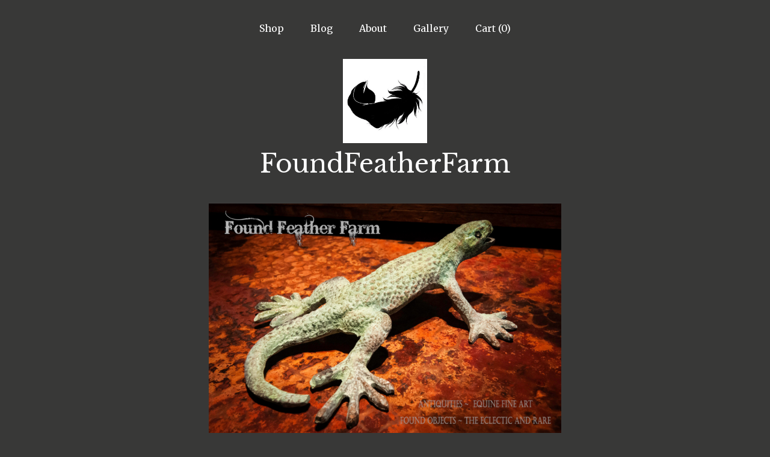

--- FILE ---
content_type: text/html; charset=UTF-8
request_url: https://www.foundfeatherfarmshop.com/listing/1170131411/handmade-bronze-chameleon-with-verdigris
body_size: 13003
content:
<!DOCTYPE html>
<html prefix="og: http://ogp.me/ns#" lang="en">
    <head>
        <meta name="viewport" content="width=device-width, initial-scale=1, user-scalable=yes"/><meta property="content-type" content="text/html; charset=UTF-8" />
    <meta property="X-UA-Compatible" content="IE=edge" /><link rel="icon" href="https://i.etsystatic.com/10946977/r/isla/6bc379/15933915/isla_75x75.15933915_p6x5sye1.jpg" type="image/x-icon" /><meta name="description" content="A delightful handmade bronze chameleon with a rich verdigris patina. This is a wonderful bronze piece made by old world artisans.The chameleon has tiny stone inlaid eyes. Can be used indoors or outdoors.Size: Length 6.5 x Width 5 x Height 2Weight: 1 pound  5 ounces" />

<meta property="og:url" content="https://www.foundfeatherfarmshop.com//listing/1170131411/handmade-bronze-chameleon-with-verdigris" />
<meta property="og:type" content="product" />
<meta property="og:title" content="Handmade Bronze Chameleon with Verdigris Patina" />
<meta property="og:description" content="A delightful handmade bronze chameleon with a rich verdigris patina. This is a wonderful bronze piece made by old world artisans.The chameleon has tiny stone inlaid eyes. Can be used indoors or outdoors.Size: Length 6.5 x Width 5 x Height 2Weight: 1 pound  5 ounces" />
<meta property="og:image" content="https://i.etsystatic.com/10946977/r/il/5d7f79/3634710818/il_fullxfull.3634710818_3x7q.jpg" />
<meta property="og:site_name" content="FoundFeatherFarm" />

<meta name="twitter:card" content="summary_large_image" />
<meta name="twitter:title" content="Handmade Bronze Chameleon with Verdigris Patina" />
<meta name="twitter:description" content="A delightful handmade bronze chameleon with a rich verdigris patina. This is a wonderful bronze piece made by old world artisans.The chameleon has tiny stone inlaid eyes. Can be used indoors or outdoors.Size: Length 6.5 x Width 5 x Height 2Weight: 1 pound  5 ounces" />
<meta name="twitter:image" content="https://i.etsystatic.com/10946977/r/il/5d7f79/3634710818/il_fullxfull.3634710818_3x7q.jpg" /><link rel="alternate" type="application/rss+xml" title="Recent blog posts from my shop." href="/blog/rss/" /><link rel="canonical" href="https://www.foundfeatherfarmshop.com/listing/1170131411/handmade-bronze-chameleon-with-verdigris" /><script nonce="a6mipj2v49nnLp6sQpg1Kexs">
    !function(e){var r=e.__etsy_logging={};r.errorQueue=[],e.onerror=function(e,o,t,n,s){r.errorQueue.push([e,o,t,n,s])},r.firedEvents=[];r.perf={e:[],t:!1,MARK_MEASURE_PREFIX:"_etsy_mark_measure_",prefixMarkMeasure:function(e){return"_etsy_mark_measure_"+e}},e.PerformanceObserver&&(r.perf.o=new PerformanceObserver((function(e){r.perf.e=r.perf.e.concat(e.getEntries())})),r.perf.o.observe({entryTypes:["element","navigation","longtask","paint","mark","measure","resource","layout-shift"]}));var o=[];r.eventpipe={q:o,logEvent:function(e){o.push(e)},logEventImmediately:function(e){o.push(e)}};var t=!(Object.assign&&Object.values&&Object.fromEntries&&e.Promise&&Promise.prototype.finally&&e.NodeList&&NodeList.prototype.forEach),n=!!e.CefSharp||!!e.__pw_resume,s=!e.PerformanceObserver||!PerformanceObserver.supportedEntryTypes||0===PerformanceObserver.supportedEntryTypes.length,a=!e.navigator||!e.navigator.sendBeacon,p=t||n,u=[];t&&u.push("fp"),s&&u.push("fo"),a&&u.push("fb"),n&&u.push("fg"),r.bots={isBot:p,botCheck:u}}(window);
</script>
        <title>Handmade Bronze Chameleon with Verdigris Patina</title>
    <link rel="stylesheet" href="https://www.etsy.com/ac/sasquatch/css/custom-shops/themes/mosaic/main.2ee84c9600b38b.css" type="text/css" />
        <style id="font-style-override">
    @import url(https://fonts.googleapis.com/css?family=Libre+Baskerville:400,700|Merriweather:400,700);

    body, .btn, button {
        font-family: 'Merriweather';
    }

    h1, .h1, h2, .h2, h3, .h3, h4,
    .h4, h5, .h5, h6, .h6 {
        font-family: 'Libre Baskerville';
        font-weight: 700;
    }

    strong, .strong {
        font-weight: 700;
    }

    .primary-font {
        font-family: 'Libre Baskerville';
    }

    .secondary-font {
        font-family: 'Merriweather';
    }

</style>
        <style id="theme-style-overrides"> .compact-header .nav-toggle .patty, .compact-header .nav-toggle:before, .compact-header .nav-toggle:after {  background: #ffffff; } .compact-header .nav-wrapper, .compact-header nav {  background: #383837; } body, .header .site-search .search {  background: #383837; } .header .site-search .search::after {  border-bottom-color: #383837; } body, a, .cart-trigger, .search-trigger, .reviews .anchor-destination {  color: #ffffff; } footer .heading:before {  background: #ffffff; } .listing-tabs .tab-selected {  border-bottom: 1px solid #383837; } strong, .shop-sections-nav-selected, .tab-triggers .tab-selected, .nav-item-selected, .nav-selected a, .eu-dispute-content a, .reviews.anchor a {  color: #bbbbbb; } .btn {  background: #bbbbbb;  border-color: #bbbbbb;  color: #000000; } .btn:hover {  background: #bbbbbb; } .listing-purchase-box .listing-title:after {  background: #ffffff; } .dot-indicators .slick-active button {  background: #bbbbbb;  border-color: #bbbbbb; } .dot-indicators button {  background: #ffffff; } .page-link.selected {  color: #bbbbbb;  font-weight: bold; } .listing-description a, .tab-content a, .shipping-locale a, .cart .cart-shipping-total a:hover {  color: #bbbbbb; } .post-divider {  background: #bbbbbb; } .post-date > * {  background: #383837; } .post-tags .post-tag {  background: #bbbbbb;  color: #000000; } .pattern-blog.post-page .related-links a, .btn-link {  background: #383837;  color: #ffffff; } .tab-content .eu-dispute-trigger-link {  color: #bbbbbb; } .announcement {  background: #bbbbbb;  color: #000000; } .module-event-item {  border-color: #bbbbbb; }</style>
        
    </head>
    <body class="cart-dropdown has-dark-background" data-nnc="3:1769224635:KURFkasJVNl3x9YhzospmzGRFlXd:fc33ea17191dad65ac2228ebf79810e57bf4baa7d4513c453c20c9b2db2a4322" itemscope itemtype="http://schema.org/LocalBusiness">
        
        <div class="content-wrapper">

    <header>
    <div class="full-header header centered-brand-nav-on-top">
        <div class="primary-nav">
            <ul class="nav">
                
<li>
    <a href="/shop" >
        Shop
    </a>
</li>
                
<li>
    <a href="/blog" >
        Blog
    </a>
</li>
                
<li>
    <a href="/about" >
        About
    </a>
</li>
                
                
<li>
    <a href="/gallery" >
        Gallery
    </a>
</li>

                
                <li class="nav-cart">                
                    <a href="#" data-module="cart-trigger" class="cart-trigger">
                        Cart (<span data-ui="cart-count">0</span>)
                    </a>
                </li>
                
            </ul>
        </div>

        <div class="branding primary-font">
                    <a href="/">
                        <div class="region region-global" data-region="global">
    <div class="module pages-module module-shop-icon module-0 " data-module="shop-icon">
        <div class="module-inner" data-ui="module-inner">
            <img class="shop-icon" alt="" src="//i.etsystatic.com/10946977/r/isla/6bc379/15933915/isla_75x75.15933915_p6x5sye1.jpg" srcset="//i.etsystatic.com/10946977/r/isla/6bc379/15933915/isla_fullxfull.15933915_p6x5sye1.jpg 547w,//i.etsystatic.com/10946977/r/isla/6bc379/15933915/isla_500x500.15933915_p6x5sye1.jpg 500w,//i.etsystatic.com/10946977/r/isla/6bc379/15933915/isla_360x360.15933915_p6x5sye1.jpg 360w,//i.etsystatic.com/10946977/r/isla/6bc379/15933915/isla_280x280.15933915_p6x5sye1.jpg 280w,//i.etsystatic.com/10946977/r/isla/6bc379/15933915/isla_180x180.15933915_p6x5sye1.jpg 180w,//i.etsystatic.com/10946977/r/isla/6bc379/15933915/isla_140x140.15933915_p6x5sye1.jpg 140w,//i.etsystatic.com/10946977/r/isla/6bc379/15933915/isla_75x75.15933915_p6x5sye1.jpg 75w" />
        </div>
    </div>
</div>
                        <div class="region region-global" data-region="global">
    <div class="module pages-module module-shop-name module-0 " data-module="shop-name">
        <div class="module-inner" data-ui="module-inner">
            <span class="module-shop-name-text shop-name" data-ui="text" itemprop="name">
    FoundFeatherFarm
</span>
        </div>
    </div>
</div>
                    </a>


        </div>
    </div>

    <div data-module="hamburger-nav" class="compact-header title-and-icon
    
    
            
            has-icon
        
    ">
    <div class="nav-wrapper">
        <div class="col-group">
            <div class="col-xs-12">
                <button aria-label="toggle navigation" class="nav-toggle" data-ui="toggle">
                    <div class="patty"></div>
                </button>

                <div class="cart-trigger-wrapper">
                    <button data-module="cart-trigger" class="ss-etsy ss-cart cart-trigger" aria-label="Cart">
                        <span class="cart-count" data-ui="cart-count">0</span>
                    </button>
                </div>

                <div class="branding primary-font">
                    
                     <h2 class="h2 logo"> 
                                <a href="/">
            <div class="logo-image-and-title-container">
                <div class="logo-image-container">
                        <div class="region region-global" data-region="global">
    <div class="module pages-module module-shop-icon module-0 " data-module="shop-icon">
        <div class="module-inner" data-ui="module-inner">
            <img class="shop-icon" alt="" src="//i.etsystatic.com/10946977/r/isla/6bc379/15933915/isla_75x75.15933915_p6x5sye1.jpg" srcset="//i.etsystatic.com/10946977/r/isla/6bc379/15933915/isla_fullxfull.15933915_p6x5sye1.jpg 547w,//i.etsystatic.com/10946977/r/isla/6bc379/15933915/isla_500x500.15933915_p6x5sye1.jpg 500w,//i.etsystatic.com/10946977/r/isla/6bc379/15933915/isla_360x360.15933915_p6x5sye1.jpg 360w,//i.etsystatic.com/10946977/r/isla/6bc379/15933915/isla_280x280.15933915_p6x5sye1.jpg 280w,//i.etsystatic.com/10946977/r/isla/6bc379/15933915/isla_180x180.15933915_p6x5sye1.jpg 180w,//i.etsystatic.com/10946977/r/isla/6bc379/15933915/isla_140x140.15933915_p6x5sye1.jpg 140w,//i.etsystatic.com/10946977/r/isla/6bc379/15933915/isla_75x75.15933915_p6x5sye1.jpg 75w" />
        </div>
    </div>
</div>
                </div>
                    <div class="region region-global" data-region="global">
    <div class="module pages-module module-shop-name module-0 " data-module="shop-name">
        <div class="module-inner" data-ui="module-inner">
            <span class="module-shop-name-text shop-name" data-ui="text" itemprop="name">
    FoundFeatherFarm
</span>
        </div>
    </div>
</div>
            </div>
        </a>


                     </h2> 
                    
                </div>
            </div>
        </div>
        <nav>
            <ul>

                
<li>
    <a href="/shop" >
        Shop
    </a>
</li>
                
<li>
    <a href="/blog" >
        Blog
    </a>
</li>
                
<li>
    <a href="/about" >
        About
    </a>
</li>
                
                
<li>
    <a href="/gallery" >
        Gallery
    </a>
</li>

                
                        <li>
                            <a href="#" role="button" data-module="convo-trigger" class="" >
                                Contact us
                            </a>
                        </li>
            </ul>
        </nav>
    </div>

    <div class="blocker" data-ui="toggle"></div>
</div>
</header>
    <div class="col-group">
        <div class="col-xs-12 col-md-6 col-centered">
                <div data-ui="gallery" data-module="listing-carousel" class="listing-carousel dot-indicators">
        <div data-ui="slides" class="listing-carousel-slides">
                <div data-ui="slide" class="listing-image">
                    <img data-ui="image" class="zoom-image  clickable " src="https://i.etsystatic.com/10946977/r/il/5d7f79/3634710818/il_fullxfull.3634710818_3x7q.jpg" width="3000" height="1992" />
                </div>
                <div data-ui="slide" class="listing-image">
                    <img data-ui="image" class="zoom-image  clickable " src="https://i.etsystatic.com/10946977/r/il/642999/3634710744/il_fullxfull.3634710744_a2pk.jpg" width="2771" height="1840" />
                </div>
                <div data-ui="slide" class="listing-image">
                    <img data-ui="image" class="zoom-image  clickable " src="https://i.etsystatic.com/10946977/r/il/c0d6b2/3682321865/il_fullxfull.3682321865_joeh.jpg" width="3000" height="2000" />
                </div>
                <div data-ui="slide" class="listing-image">
                    <img data-ui="image" class="zoom-image  clickable " src="https://i.etsystatic.com/10946977/r/il/687391/3682321485/il_fullxfull.3682321485_4xdd.jpg" width="3000" height="1993" />
                </div>
                <div data-ui="slide" class="listing-image">
                    <img data-ui="image" class="zoom-image  clickable " src="https://i.etsystatic.com/10946977/r/il/5379e0/3682321483/il_fullxfull.3682321483_e8bc.jpg" width="2897" height="1931" />
                </div>
                <div data-ui="slide" class="listing-image">
                    <img data-ui="image" class="zoom-image  clickable " src="https://i.etsystatic.com/10946977/r/il/5719ca/3634709936/il_fullxfull.3634709936_5c00.jpg" width="3000" height="1992" />
                </div>
                <div data-ui="slide" class="listing-image">
                    <img data-ui="image" class="zoom-image  clickable " src="https://i.etsystatic.com/10946977/r/il/d2791a/3682322325/il_fullxfull.3682322325_k211.jpg" width="3000" height="2000" />
                </div>
        </div>

        <div class="carousel-controls">
            <a href="#" aria-label="show previous listing image" data-ui="prev-arrow" class="ss-icon ss-navigateleft prev-arrow"></a>
            <span data-ui="carousel-dots" class="dots"></span>
            <a href="#" aria-label="show next listing image" data-ui="next-arrow" class="ss-icon ss-navigateright next-arrow"></a>
        </div>
    </div>
        </div>
        <div class="col-xs-12 col-md-8 col-centered">
            <div class="listing-purchase-box mb-xs-6" data-module="listing-purchase-box">
    <h1 class="listing-title">
    Handmade Bronze Chameleon with Verdigris Patina
</h1><p class="listing-price">
    <span>
                <span data-ui="base-price">$84.00</span>

    </span>
</p>

    <img height="1" width="1" id="fb-view-content" data-title="Handmade Bronze Chameleon with Verdigris Patina" style="display:none" src="https://www.facebook.com/tr?id=&amp;ev=ViewContent&amp;cd[currency]=USD&amp;cd[value]=84.00&amp;cd[content_name]=Handmade Bronze Chameleon with Verdigris Patina"/>
                <div class="shipping-locale" data-module="shipping-trigger">
        <div class="shipping-locale-details " data-ui="shipping-locale-details">
            <span>Shipping to </span>
            <a href="#" data-ui="shipping-country">United States</a>:
            <span data-ui="free-shipping" >Free</span>
            <span data-ui="shipping-cost"class="hidden">$0.00</span>
        </div>

    </div>
        <form data-ui="form">
    <div data-ui="variation-selects">
        
<input name="quantity" type="hidden" value="1" />

<input name="offeringId" type="hidden" value="8937072952" />
    </div>


    <div class="error-message hidden" data-ui="error-message" data-cart-error-msg="There was a cart error." data-multiple-errors-msg="Please select from the available options" data-generic-error="There was an error changing your options. Please try again in a few minutes." data-zero-inventory-error-msg="Sorry, this item has sold."></div>


    <input type="hidden" name="quantity" value="1" />

    <div class="actions">
        <button type="submit" class="btn btn-primary"
                              data-ui="submit-button">
            <span data-ui="loading-indicator" class="spinner spinner-submit">
                <span>Loading</span>
            </span>

            <span>
                Add to cart
            </span>
        </button>
    </div>

    <input name="listingId" type="hidden" value="1170131411" />
</form>

    </div>
                <div data-module="share" class="listing-share">
        <ul>
                <li>
                    <a href="#" aria-label="social media share for  facebook" data-url="//www.facebook.com/sharer.php?&u=https%3A%2F%2Fwww.foundfeatherfarmshop.com%2F%2Flisting%2F1170131411%2Fhandmade-bronze-chameleon-with-verdigris&t=Handmade+Bronze+Chameleon+with+Verdigris+Patina" data-ui="share-link" data-popup-height="400" data-popup-width="600">
                        <span class="ss-icon ss-facebook" ></span>
                    </a>
                </li>
                <li>
                    <a href="#" aria-label="social media share for  twitter" data-url="//twitter.com/intent/tweet?status=Handmade+Bronze+Chameleon+with+Verdigris+Patina+https%3A%2F%2Fwww.foundfeatherfarmshop.com%2F%2Flisting%2F1170131411%2Fhandmade-bronze-chameleon-with-verdigris" data-ui="share-link" data-popup-height="400" data-popup-width="600">
                        <span class="ss-icon ss-twitter" ></span>
                    </a>
                </li>
                <li>
                    <a href="#" aria-label="social media share for  pinterest" data-url="//www.pinterest.com/pin/create/button/?url=https%3A%2F%2Fwww.foundfeatherfarmshop.com%2F%2Flisting%2F1170131411%2Fhandmade-bronze-chameleon-with-verdigris&media=https%3A%2F%2Fi.etsystatic.com%2F10946977%2Fr%2Fil%2F5d7f79%2F3634710818%2Fil_fullxfull.3634710818_3x7q.jpg&description=Handmade+Bronze+Chameleon+with+Verdigris+Patina" data-ui="share-link" data-popup-height="600" data-popup-width="800">
                        <span class="ss-icon ss-pinterest" ></span>
                    </a>
                </li>
                <li>
                    <a href="#" data-module="convo-trigger" data-convo-trigger-location="purchase-box" class="" >
    Ask a question
</a>
                </li>
        </ul>
    </div>
                <div data-module="tabs" class="listing-tabs">
        <div class="col-wrapper">
            <div class="col-sm-12 col-md-4">
                <ul class="tab-triggers">
                    <li>
                        <a href="#" data-ui="tab-trigger" class="tab-selected">
                            Details
                            <span class="ss-icon ss-navigateright"></span>
                        </a>
                    </li>
                    <li>
                        <a href="#" data-ui="tab-trigger">
                            Shipping &amp; Policies
                            <span class="ss-icon ss-navigateright"></span>
                        </a>
                    </li>
                </ul>
            </div>
            <div class="col-sm-12 col-md-8">
                <div class="tab-contents">
                    <div data-ui="tab-content" class="tab-content">
                            <div data-module="listing-description">
        <p>
            A delightful handmade bronze chameleon with a rich verdigris patina. This is a wonderful bronze piece made by old world artisans.<br>The chameleon has tiny stone inlaid eyes. Can be used indoors or outdoors.<br><br>Size: Length 6.5&quot; x Width 5&quot; x Height 2&quot;<br>Weight: 1 pound  5 ounces
        </p>
    </div>
                    </div>

                    <div data-ui="tab-content" class="tab-content tab-content-hidden">
                        <div class="listing-policy-section">
                            <div class="policies">
                                


        
    <div class="structured-policy-page structured-policy-returns">
        <div class="structured-policy-section">
    <h3>Returns & Exchanges</h3>





    <h4>I don't accept returns, exchanges, or cancellations</h4>
    <p>But please contact me if you have any problems with your order.</p>



</div>

    </div>


    <h2>Privacy</h2>
    <p>Why I Need Your Information and How I Use It<br />
<br />
I rely on a number of legal bases to collect, use, and share your information, including:<br />
<br />
    as needed to provide my services, such as when I use your information to fulfill your order, to settle disputes, or to provide customer support;<br />
    when you have provided your affirmative consent, which you may revoke at any time, such as by signing up for my mailing list;<br />
    if necessary to comply with a legal obligation or court order or in connection with a legal claim, such as retaining information about your purchases if required by tax law; and<br />
    as necessary for the purpose of my legitimate interests, if those legitimate interests are not overridden by your rights or interests, such as 1) providing and improving my services. I use your information to provide the services you requested and in my legitimate interest to improve my services; and 2) Compliance with the Etsy Seller Policy and Terms of Use. I use your information as necessary to comply with my obligations under the Etsy Seller Policy and Terms of Use.</p>
                            </div>
                                                    </div>
                    </div>
                </div>
            </div>
        </div>
    </div>
                    </div>
    </div>

</div>

<footer data-module="footer" class="without-email-form">
        
    <div class="content-wrapper">
        <div class="col-group">
            <div class="col-xs-12 col-md-4">
                <div class="footer-section">
                    <h3 class="heading">
                        Navigate
                    </h3>
                    <nav>
                        <ul>
                            
<li>
    <a href="/shop" >
        Shop
    </a>
</li>
                            
<li>
    <a href="/blog" >
        Blog
    </a>
</li>
                            
<li>
    <a href="/about" >
        About
    </a>
</li>
                            
                            
<li>
    <a href="/gallery" >
        Gallery
    </a>
</li>
                            
<li>
    <a href="/policy" >
        Shipping and Policies
    </a>
</li>
                            
                            
                                    <li>
                                        <button data-module="convo-trigger" class=" btn-link" >
                                            Contact us
                                        </button>
                                    </li>
                        </ul>
                    </nav>
                </div>
            </div>

            <div class="col-xs-12 col-md-4">
                <div class="footer-section">
                        &nbsp;
                </div>
            </div>

            <div class="col-xs-12 col-md-4">
                <div class="footer-section footer-fine-print">
                        <h3 class="heading">
                            Fine Print
                        </h3>
                        <ul>
                            <li>
                                All rights reserved
                            </li>
                            <li class="break-long">
                                &copy; 2026 FoundFeatherFarm
                            </li>
                            <li class="footer-powered">
                                <a href="https://www.etsy.com/pattern?ref=foundfeatherfarm-pwrdby" target="_blank" data-no-preview-hijack>
    Powered by Etsy
</a>
                            </li>
                        </ul>
                    </div>
                </div>
            </div>
        </div>
    </div>
</footer>

    <div data-module="cart" class="cart" role="dialog">
        <div class="store-cart-container" data-ui="cart-box" tabindex="0">
            <div class="store-cart-box">
                <div class="cart-header">
                        <span class="item-count">0 items in your cart</span>
                    <button class="close-cart" data-ui="close-cart" aria-label="Close">Close</button>
                    <button class="close-cart-x-button" data-ui="close-cart" aria-label="Close"> <span class="close-cart-x-icon"></span> </button>
                </div>

                <div class="cart-content clearfix" data-ui="cart-content">
                        <div class="cart-empty">
                            <h3>Keep shopping! :)</h3>
                        </div>
                </div>

            </div>
        </div>
    </div>
 <div class="impressum-form-container">
    <div class="impressum impressum-form" data-ui="impressum">
        <div class="inner-container">
            <div class="impressum-header">
                <h3>Legal imprint</h3>
                <div class="impressum-content" data-ui="impressum-content"></div>
            </div>
             <div class="impressum-close-btn form-button-container">
                <button class="btn" data-ui="impressum-close-btn">
                    <span class="btn-text">Close</span>
                </button>
            </div>
        </div>
    </div>
</div>
    <div data-ui="zoom" data-module="zoom" class="zoom-listing-carousel dot-indicators">
        <div data-ui="zoom-flag" class="zoom-flag"></div>
        <div class="zoom-share">
            <div data-module="share">
                <span class="share-text"> Share </span>
                    <a class="ss-icon" aria-label="social media share for  facebook" data-url="//www.facebook.com/sharer.php?&u=https%3A%2F%2Fwww.foundfeatherfarmshop.com%2F%2Flisting%2F1170131411%2Fhandmade-bronze-chameleon-with-verdigris&t=Handmade+Bronze+Chameleon+with+Verdigris+Patina" target="_blank" data-ui="share-link" data-popup-height="400" data-popup-width="600">
                        <span class="ss-icon ss-facebook"></span>
                    </a>
                    <a class="ss-icon" aria-label="social media share for  twitter" data-url="//twitter.com/intent/tweet?status=Handmade+Bronze+Chameleon+with+Verdigris+Patina+https%3A%2F%2Fwww.foundfeatherfarmshop.com%2F%2Flisting%2F1170131411%2Fhandmade-bronze-chameleon-with-verdigris" target="_blank" data-ui="share-link" data-popup-height="400" data-popup-width="600">
                        <span class="ss-icon ss-twitter"></span>
                    </a>
                    <a class="ss-icon" aria-label="social media share for  pinterest" data-url="//www.pinterest.com/pin/create/button/?url=https%3A%2F%2Fwww.foundfeatherfarmshop.com%2F%2Flisting%2F1170131411%2Fhandmade-bronze-chameleon-with-verdigris&media=https%3A%2F%2Fi.etsystatic.com%2F10946977%2Fr%2Fil%2F5d7f79%2F3634710818%2Fil_fullxfull.3634710818_3x7q.jpg&description=Handmade+Bronze+Chameleon+with+Verdigris+Patina" target="_blank" data-ui="share-link" data-popup-height="600" data-popup-width="800">
                        <span class="ss-icon ss-pinterest"></span>
                    </a>
            </div>
        </div>
        <div data-ui="slides" class="listing-carousel-slides"></div>

        <div data-ui="prev-arrow" class="prev-arrow-radius click-radius">
            <button href="#" aria-label="show previous listing image" class="ss-icon ss-navigateleft prev arrow zoom-icon"></button>
        </div>
        <div data-ui="next-arrow" class="next-arrow-radius click-radius">
            <button href="#" aria-label="show next listing image" class="ss-icon ss-navigateright next arrow zoom-icon"></button>
        </div>
        <span data-ui="carousel-dots" class="dots"></span>
    </div>

<div class="shipping-form-container hidden" data-ui="shipping-modal">
    <div class="shipping-form-overlay" data-ui="shipping-form-overlay"></div>
    <div class="shipping-form">
        <div class="shipping-form-header">
            <span class="shipping-form-title">Get Shipping Cost</span>
            <button class="shipping-form-close" data-ui="close-shipping-form">Close</button>
        </div>
        <form data-ui="shipping-calculator-form">
    <div class="shipping-form-content">
        <div class="error hidden" data-ui="shipping-problem" >
            <p>There was a problem calculating your shipping. Please try again.</p>
        </div>
        <div class="custom-select shipping-calculator-custom-select" data-ui="custom-select">
            <div class="custom-select-label">Choose Country</div>
            <div class="caret"></div>
            <select aria-label=Choose Country name="country_id" data-ui="shipping-country">
                <option disabled selected>Choose Country</option>
                <option disabled>----------</option>
                    <option value="US"selected>United States</option>
            </select>
        </div>
        <div class="postal-code-container hidden" data-ui="shipping-postal-code-container">
            <label>Zip or Postal Code</label>
            <div class="error hidden" data-ui="postal-code-error" >
                <p>Please Enter a Valid Zip or Postal Code</p>
            </div>
            <input name="postal_code" class="postal-code-input" type="text" data-ui="shipping-postal-code" />
        </div>
            <input name="listing_id" type="hidden" value="1170131411" data-ui="listing-id"/>
    </div>
    <div class="shipping-form-footer">
        <div class="shipping-form-button-container">
            <button class="btn btn-primary" data-ui="submit-button">
                <span class="btn-text">Update</span>
            </button>
        </div>
    </div>
</form>
    </div>
</div>
        
        <script nonce="a6mipj2v49nnLp6sQpg1Kexs">
    window.Etsy = window.Etsy || {};
    window.Etsy.Context = {"page_guid":"10174c0f2268.ca39dbaa4d99c28132df.00","clientlogger":{"is_enabled":true,"endpoint":"\/clientlog","logs_per_page":6,"id":"EupKF_gclBdA6wgZi0QqGetBeH61","digest":"1c85d3bf0cd369827dc97affbabf72a6dc566a26","enabled_features":["info","warn","error","basic","uncaught"]}};
</script>

<script nonce="a6mipj2v49nnLp6sQpg1Kexs">
    __webpack_public_path__ = "https://www.etsy.com/ac/evergreenVendor/js/en-US/"
</script>
    <script src="https://www.etsy.com/ac/evergreenVendor/js/en-US/vendor_bundle.1e397356b19ae5cf6c49.js" nonce="a6mipj2v49nnLp6sQpg1Kexs" defer></script>
    <script src="https://www.etsy.com/paula/v3/polyfill.min.js?etsy-v=v5&flags=gated&features=AbortController%2CDOMTokenList.prototype.@@iterator%2CDOMTokenList.prototype.forEach%2CIntersectionObserver%2CIntersectionObserverEntry%2CNodeList.prototype.@@iterator%2CNodeList.prototype.forEach%2CObject.preventExtensions%2CString.prototype.anchor%2CString.raw%2Cdefault%2Ces2015%2Ces2016%2Ces2017%2Ces2018%2Ces2019%2Ces2020%2Ces2021%2Ces2022%2Cfetch%2CgetComputedStyle%2CmatchMedia%2Cperformance.now" nonce="a6mipj2v49nnLp6sQpg1Kexs" defer></script>
    <script src="https://www.etsy.com/ac/evergreenVendor/js/en-US/custom-shops/themes/mosaic/main.5e61b1f457d4457d4061.js" nonce="a6mipj2v49nnLp6sQpg1Kexs" defer></script>
        <script type='text/javascript' nonce='a6mipj2v49nnLp6sQpg1Kexs'>
    window.__etsy_logging=window.__etsy_logging||{perf:{}};window.__etsy_logging.url="\/\/www.etsy.com\/bcn\/beacon";window.__etsy_logging.defaults={"ab":{"xplat.runtime_config_service.ramp":["on","x","b4354c"],"custom_shops.buyer.SSL_base_redirect":["on","x","6b51d2"],"custom_shops.domains.multiple_connected_support":["on","x","ffc63f"],"osx.swedish_language":["ineligible","e","d8527a"],"custom_shops.ssl_enabled":["on","x","74c2fc"],"custom_shops.language_translation_control":["on","x","211770"],"custom_shops.sellers.dashboard.pages":["on","x","12e2b2"],"iat.mt.de":["ineligible","e","6fe2bd"],"iat.mt.fr":["ineligible","e","781db2"],"made_for_cats.persotools.personalization_charging_cart":["off","x","74ea89"],"checkout.price_decreased_in_cart_message":["on","x","9e7469"],"checkout\/covid_shipping_restrictions":["ineligible","e","153e2d"],"checkout.memoize_purchase_state_verifier_error":["on","x","164c8f"],"checkout.use_memoized_purchase_state_data_to_verify_listing_restoration":["on","x","7aef85"],"checkout.split_shop_and_listing_cart_purchase_state_verification":["off","x","3cc63a"],"fulfillment_platform.country_to_country_multi_edd.web":["on","x","545db4"],"fulfillment_platform.country_to_country_multi_edd.boe":["ineligible","e","4b02c5"],"fulfillment_platform.usps_pm_faster_ga_experiment.web":["on","x","498eec"],"fulfillment_platform.usps_pm_faster_ga_experiment.mobile":["ineligible","e","20f21b"],"fulfillment_ml.ml_predicted_acceptance_scan.uk.operational":["on","x","74db8e"],"fulfillment_ml.ml_predicted_acceptance_scan.uk.experiment_web":["prod","x","9a5255"],"fulfillment_ml.ml_predicted_acceptance_scan.uk.experiment_mobile":["ineligible","e","865516"],"fulfillment_ml.ml_predicted_acceptance_scan.germany.operational":["off","x","4528ab"],"fulfillment_ml.ml_predicted_acceptance_scan.germany.experiment_web":["off","x","cac266"],"fulfillment_ml.ml_predicted_acceptance_scan.germany.experiment_mobile":["ineligible","e","9a29ab"],"fulfillment_platform.edd_cart_caching.web":["edd_and_arizona_cache","x","e313fc"],"fulfillment_platform.edd_cart_caching.mobile":["ineligible","e","ffb947"],"fulfillment_platform.consolidated_country_to_country_ml_times.experiment_web":["prod","x","2eac66"],"fulfillment_platform.consolidated_country_to_country_ml_times.experiment_mobile":["ineligible","e","81b585"],"android_image_filename_hack":["ineligible","e","9c9013"],"custom_shops.sellers.pattern_only_listings":["on","x","c9aef0"],"structured_data_attributes_order_dependent":["on","x","691833"],"disambiguate_usd_outside_usa":["ineligible","e","c8897d"],"builda_scss":["sasquatch","x","96bd82"],"web_components.mustache_filter_request":["on","x","fa4665"],"custom_shops.custom_pages.events":["on","x","6d3e42"],"custom_shops.custom_pages.gallery":["on","x","8fddb4"],"custom_shops.ad_track":["on","x","9a8e38"],"convos.guest_convos.guest_shardifier":["on","x","d9e244"],"custom_shops.sellers.search":["on","x","7a9a12"],"custom_shops.sellers.dashboard.module_featured":["on","x","9b0feb"],"custom_shops.sellers.secondary_font":["on","x","aa2c58"],"polyfills":["on","x","db574b"],"polyfill_experiment_4":["no_filtering","x","0e8409"]},"user_id":null,"page_guid":"10174c0f2268.ca39dbaa4d99c28132df.00","page_guid_source":"guid-source-generated","version":1,"request_uuid":"EupKF_gclBdA6wgZi0QqGetBeH61","cdn-provider":"","header_fingerprint":"ua","header_signature":"5ea1461e449bce1cee11af152f6b3da8","ip_org":"Amazon.com","ref":"","loc":"http:\/\/www.foundfeatherfarmshop.com\/listing\/1170131411\/handmade-bronze-chameleon-with-verdigris","locale_currency_code":"USD","pref_language":"en-US","region":"US","detected_currency_code":"USD","detected_language":"en-US","detected_region":"US","isWhiteListedMobileDevice":false,"isMobileRequestIgnoreCookie":false,"isMobileRequest":false,"isMobileDevice":false,"isMobileSupported":false,"isTabletSupported":false,"isTouch":false,"isEtsyApp":false,"isPreviewRequest":false,"isChromeInstantRequest":false,"isMozPrefetchRequest":false,"isTestAccount":false,"isSupportLogin":false,"isInternal":false,"isInWebView":false,"botCheck":["da","dc","ua"],"isBot":true,"isSyntheticTest":false,"event_source":"customshops","browser_id":"O11lAFTp_DzSnLsgIAfDKaz6FAFI","gdpr_tp":3,"gdpr_p":3,"transcend_strategy_consent_loaded_status":"FetchMiss","transcend_strategy_initial_fetch_time_ms":null,"transcend_strategy_consent_reconciled_time_ms":null,"legacy_p":3,"legacy_tp":3,"cmp_tp":false,"cmp_p":false,"device_identifier":{"source":"new_uaid_cookie","value":"O11lAFTp_DzSnLsgIAfDKaz6FAFI"},"page_time":237,"load_strategy":"page_navigation"};
    !function(e,t){var n=e.__etsy_logging,o=n.url,i=n.firedEvents,a=n.defaults,r=a.ab||{},s=n.bots.botCheck,c=n.bots.isBot;n.mergeObject=function(e){for(var t=1;t<arguments.length;t++){var n=arguments[t];for(var o in n)Object.prototype.hasOwnProperty.call(n,o)&&(e[o]=n[o])}return e};!a.ref&&(a.ref=t.referrer),!a.loc&&(a.loc=e.location.href),!a.webkit_page_visibility&&(a.webkit_page_visibility=t.webkitVisibilityState),!a.event_source&&(a.event_source="web"),a.event_logger="frontend",a.isIosApp&&!0===a.isIosApp?a.event_source="ios":a.isAndroidApp&&!0===a.isAndroidApp&&(a.event_source="android"),s.length>0&&(a.botCheck=a.botCheck||[],a.botCheck=a.botCheck.concat(s)),a.isBot=c,t.wasDiscarded&&(a.was_discarded=!0);var v=function(t){if(e.XMLHttpRequest){var n=new XMLHttpRequest;n.open("POST",o,!0),n.send(JSON.stringify(t))}};n.updateLoc=function(e){e!==a.loc&&(a.ref=a.loc,a.loc=e)},n.adminPublishEvent=function(n){"function"==typeof e.CustomEvent&&t.dispatchEvent(new CustomEvent("eventpipeEvent",{detail:n})),i.push(n)},n.preparePEPerfBeaconAbMismatchEventIfNecessary=function(){if(!0===n.shouldLogAbMismatch){var e=n.abVariantsForMismatchEvent;for(var t in r)if(Object.prototype.hasOwnProperty.call(r,t)){var o=r[t];if(void 0!==o){var i=o[0];if(void 0!==i){var a=e[t];void 0===a&&(a={});var s=a[i];void 0===s&&(s=[]),s.push({name:"default",selector:o[1],hash:o[2]}),a[i]=s,e[t]=a}}}n.abVariantsForMismatchEvent=e}},n.sendEvents=function(t,i){var s=a;if("perf"===i){var c={event_logger:i};n.asyncAb&&(n.preparePEPerfBeaconAbMismatchEventIfNecessary(),c.ab=n.mergeObject({},n.asyncAb,r)),s=n.mergeObject({},a,c)}var f={events:t,shared:s};e.navigator&&"function"==typeof e.navigator.sendBeacon?function(t){t.events.forEach((function(e){e.attempted_send_beacon=!0})),e.navigator.sendBeacon(o,JSON.stringify(t))||(t.events.forEach((function(e){e.send_beacon_failed=!0})),v(t))}(f):v(f),n.adminPublishEvent(f)}}(window,document);
</script>

<script type='text/javascript' nonce='a6mipj2v49nnLp6sQpg1Kexs'>window.__etsy_logging.eventpipe.primary_complement={"attributes":{"guid":"10174c0f27b5.dc5db66630fb6d7c8155.00","event_name":"default_primary_event_complementary","event_logger":"frontend","primary_complement":true}};!function(e){var t=e.__etsy_logging,i=t.eventpipe,n=i.primary_complement,o=t.defaults.page_guid,r=t.sendEvents,a=i.q,c=void 0,d=[],h=0,u="frontend",l="perf";function g(){var e,t,i=(h++).toString(16);return o.substr(0,o.length-2)+((t=2-(e=i).length)>0?new Array(t+1).join("0")+e:e)}function v(e){e.guid=g(),c&&(clearTimeout(c),c=void 0),d.push(e),c=setTimeout((function(){r(d,u),d=[]}),50)}!function(t){var i=document.documentElement;i&&(i.clientWidth&&(t.viewport_width=i.clientWidth),i.clientHeight&&(t.viewport_height=i.clientHeight));var n=e.screen;n&&(n.height&&(t.screen_height=n.height),n.width&&(t.screen_width=n.width)),e.devicePixelRatio&&(t.device_pixel_ratio=e.devicePixelRatio),e.orientation&&(t.orientation=e.orientation),e.matchMedia&&(t.dark_mode_enabled=e.matchMedia("(prefers-color-scheme: dark)").matches)}(n.attributes),v(n.attributes),i.logEvent=v,i.logEventImmediately=function(e){var t="perf"===e.event_name?l:u;e.guid=g(),r([e],t)},a.forEach((function(e){v(e)}))}(window);</script>
        <script nonce="a6mipj2v49nnLp6sQpg1Kexs">
    window.dataLayer = [
    {
        "tp_consent": "yes",
        "Language": "en-US",
        "Region": "US",
        "Currency": "USD",
        "UAID": "O11lAFTp_DzSnLsgIAfDKaz6FAFI",
        "DetectedRegion": "US",
        "uuid": 1769224635,
        "request_start_time": 1769224635
    }
];
</script>
<noscript>
    <iframe src="//www.googletagmanager.com/ns.html?id=GTM-TG543P"
        height="0" width="0" style="display:none;visibility:hidden"></iframe>
</noscript>
<script nonce='a6mipj2v49nnLp6sQpg1Kexs'>
(function(w,d,s,l,i){w[l]=w[l]||[];w[l].push({'gtm.start':
new Date().getTime(),event:'gtm.js'});var f=d.getElementsByTagName(s)[0],
j=d.createElement(s),dl=l!='dataLayer'?'&l='+l:'';j.async=true;j.src=
'//www.googletagmanager.com/gtm.js?id='+i+dl;var n=d.querySelector('[nonce]');
n&&j.setAttribute('nonce',n.nonce||n.getAttribute('nonce'));f.parentNode.insertBefore(j,f);
})(window,document,'script','dataLayer','GTM-TG543P');

</script>
        <script nonce="a6mipj2v49nnLp6sQpg1Kexs">
            window.PatternContext = {};
            window.PatternContext.ContactFormData = {"messages":{"contact_valid_name":"Please enter a valid name","contact_valid_email":"Please enter a valid Email","contact_msg_placeholder":"Click here to enter a message","contact_thanks_short":"Thanks for getting in touch!","contact_thanks_long":"We will get back to you as soon as we can. Meanwhile, you can check your email for receipt of the message.","contact_confirm":"Please confirm your email.","contact_signature":"Your friend,","contact_continue":"Continue Browsing","contact_loading":"Loading","contact_submit":"Submit","contact_email_label":"Email","contact_name_label":"Name","contact_terms":"By clicking submit, you agree to Etsy\u2019s <a href=\"http:\/\/www.etsy.com\/legal\/terms\" target=\"_blank\">Terms of Use<\/a> and <a href=\"http:\/\/www.etsy.com\/legal\/privacy\" target=\"_blank\">Privacy Policy<\/a>.","modal_close":"Close","general_contact_us":"Contact us"},"shop_display_name":"FoundFeatherFarm","listing":{"listing_id":1170131411,"shop_id":10946977,"user_id":64135687,"section_id":17400480,"title":"Handmade Bronze Chameleon with Verdigris Patina","description":"A delightful handmade bronze chameleon with a rich verdigris patina. This is a wonderful bronze piece made by old world artisans.<br>The chameleon has tiny stone inlaid eyes. Can be used indoors or outdoors.<br><br>Size: Length 6.5&quot; x Width 5&quot; x Height 2&quot;<br>Weight: 1 pound  5 ounces","quantity":1,"state":"active","url":{"full":"\/\/www.foundfeatherfarmshop.com\/listing\/1170131411\/handmade-bronze-chameleon-with-verdigris","relative":"\/listing\/1170131411\/handmade-bronze-chameleon-with-verdigris","is_current":true},"non_taxable":false,"featured_rank":-1,"is_available":true,"create_date":1760135974,"update_date":1760135974,"shop_subdomain_listing_url":"https:\/\/foundfeatherfarm.etsy.com\/listing\/1170131411","price":"84.00","price_int":8400,"currency_code":"USD","currency_symbol":"$","is_featured":false,"is_retail":true,"is_pattern":true,"is_reserved":false,"is_reserved_listing":false,"is_private":false,"is_frozen":false,"is_fixed_cost":true,"is_sold_out":false,"is_deleted":false,"is_on_vacation":false,"is_active":true,"is_editable":true,"is_renewable":true,"is_copyable":true,"is_deletable":true,"favorites":1,"views":0,"alternate_translation_title":null,"alternate_translation_description":null,"category_name":"","category_tags":[],"shop_name":"FoundFeatherFarm","seller_avatar":"https:\/\/i.etsystatic.com\/iusa\/34b7ec\/32353133\/iusa_75x75.32353133_syp5.jpg?version=0","section_name":"Vintage & Antiques","tags":["Patina Lizard","Handmade Chameleon","Verdigris Chameleon","Verdigris Bronze","Old World Bronze","Chameleon","Bronze Chameleon","Green Chameleon","Patina Chameleon"],"materials":[],"ships_from_country":"US","images":["https:\/\/i.etsystatic.com\/10946977\/r\/il\/5d7f79\/3634710818\/il_fullxfull.3634710818_3x7q.jpg","https:\/\/i.etsystatic.com\/10946977\/r\/il\/642999\/3634710744\/il_fullxfull.3634710744_a2pk.jpg","https:\/\/i.etsystatic.com\/10946977\/r\/il\/c0d6b2\/3682321865\/il_fullxfull.3682321865_joeh.jpg","https:\/\/i.etsystatic.com\/10946977\/r\/il\/687391\/3682321485\/il_fullxfull.3682321485_4xdd.jpg","https:\/\/i.etsystatic.com\/10946977\/r\/il\/5379e0\/3682321483\/il_fullxfull.3682321483_e8bc.jpg","https:\/\/i.etsystatic.com\/10946977\/r\/il\/5719ca\/3634709936\/il_fullxfull.3634709936_5c00.jpg","https:\/\/i.etsystatic.com\/10946977\/r\/il\/d2791a\/3682322325\/il_fullxfull.3682322325_k211.jpg"],"image_keys":[{"image_type":"il","image_id":3634710818,"owner_id":10946977,"storage":230,"version":0,"secret":"3x7q","extension":"","full_width":"","full_height":"","color":"76664A","blur_hash":"L8HTa3~V01rDGYrErEGY00MLpbyC","hue":38,"saturation":37,"height":1992,"width":3000},{"image_type":"il","image_id":3634710744,"owner_id":10946977,"storage":233,"version":0,"secret":"a2pk","extension":"","full_width":"","full_height":"","color":"7A6648","blur_hash":"L9H,ko^OHX^*ugNeQ.IVDjm,9]AC","hue":36,"saturation":40,"height":1840,"width":2771},{"image_type":"il","image_id":3682321865,"owner_id":10946977,"storage":233,"version":0,"secret":"joeh","extension":"","full_width":"","full_height":"","color":"5F5A47","blur_hash":"LAEeA3~AIB+H1hNGsAOY02E2S~TJ","hue":48,"saturation":25,"height":2000,"width":3000},{"image_type":"il","image_id":3682321485,"owner_id":10946977,"storage":243,"version":0,"secret":"4xdd","extension":"","full_width":"","full_height":"","color":"877352","blur_hash":"LKI:US}r9GXT11JBxXnO02RjTJWC","hue":37,"saturation":39,"height":1993,"width":3000},{"image_type":"il","image_id":3682321483,"owner_id":10946977,"storage":242,"version":0,"secret":"e8bc","extension":"","full_width":"","full_height":"","color":"5F5942","blur_hash":"LBDR=.}UMLtRFxOXWCa101F0tkIV","hue":48,"saturation":30,"height":1931,"width":2897},{"image_type":"il","image_id":3634709936,"owner_id":10946977,"storage":229,"version":0,"secret":"5c00","extension":"","full_width":"","full_height":"","color":"74674C","blur_hash":"LBHAOl}901a%KiF_R*v$01Xmt+IV","hue":40,"saturation":34,"height":1992,"width":3000},{"image_type":"il","image_id":3682322325,"owner_id":10946977,"storage":223,"version":0,"secret":"k211","extension":"","full_width":"","full_height":"","color":"746549","blur_hash":"L3G@xk~B009u3YajVF~A000g*J-.","hue":39,"saturation":37,"height":2000,"width":3000}],"is_digital":false,"is_customizable":false,"language_to_use":"en-US","display_language":"en-US","available_languages":["en-US","MACHINE_fr","MACHINE_es"],"is_locked_for_bulk_edit":false,"has_variation_pricing":false,"money_price":{"amount":8400,"divisor":100,"currency_code":"USD","currency_formatted_short":"$84.00","currency_formatted_long":"$84.00 USD","currency_formatted_raw":"84.00"},"price_usd":8400,"payment_methods":["cc"],"when_made":"0,2002","is_bestseller":false,"is_top_rated":false,"is_made_to_order":false,"taxonomy_node":{"id":130,"name":"Figurines","children_ids":[],"path":"art_and_collectibles.sculpture.figurines","type":{"seller":true,"buyer":true},"children":[],"level":2,"parent":"art_and_collectibles.sculpture","parent_id":128,"description":null,"page_title":"Figurine Statues & Sculptures","nav_referent":null,"category_id":68887416,"full_path_taxonomy_ids":[66,128,130],"source_finder":"seller","attributeValueSets":[{"attribute":618,"possibleValues":[97,98,4131,68,196,71,138,171,174,206,118,3702,215,124,286,255],"selectedValues":[],"isRequired":false,"displayName":"Medium","maximumValuesAllowed":3,"version":"a8c03b6","taxonomyNode":130,"userInputValidator":null},{"attribute":2,"possibleValues":[],"selectedValues":[],"isRequired":false,"displayName":"Primary color","maximumValuesAllowed":5,"version":"a8c03b6","taxonomyNode":130,"userInputValidator":null},{"attribute":271,"possibleValues":[],"selectedValues":[],"isRequired":false,"displayName":"Secondary color","maximumValuesAllowed":5,"version":"a8c03b6","taxonomyNode":130,"userInputValidator":null},{"attribute":68,"possibleValues":[],"selectedValues":[],"isRequired":false,"displayName":"Width","maximumValuesAllowed":null,"version":"a8c03b6","taxonomyNode":130,"userInputValidator":null},{"attribute":54,"possibleValues":[],"selectedValues":[],"isRequired":false,"displayName":"Height","maximumValuesAllowed":null,"version":"a8c03b6","taxonomyNode":130,"userInputValidator":null},{"attribute":291,"possibleValues":[],"selectedValues":[],"isRequired":false,"displayName":"Depth","maximumValuesAllowed":null,"version":"a8c03b6","taxonomyNode":130,"userInputValidator":null},{"attribute":612,"possibleValues":[852,908,909,910],"selectedValues":[],"isRequired":false,"displayName":"Mount type","maximumValuesAllowed":2,"version":"a8c03b6","taxonomyNode":130,"userInputValidator":null},{"attribute":356,"possibleValues":[2409,2382,2383,2384,2385,2387,2388,2390,2391,2392,2393,2395,2398],"selectedValues":[],"isRequired":false,"displayName":"Home style","maximumValuesAllowed":null,"version":"a8c03b6","taxonomyNode":130,"userInputValidator":null},{"attribute":616,"possibleValues":[2382,2383,4113,4114,4115,4117,4120,2393,4122],"selectedValues":[],"isRequired":false,"displayName":"Sculpture style","maximumValuesAllowed":null,"version":"a8c03b6","taxonomyNode":130,"userInputValidator":null},{"attribute":4,"possibleValues":[35,36,37,39,46,48],"selectedValues":[],"isRequired":false,"displayName":"Holiday","maximumValuesAllowed":null,"version":"a8c03b6","taxonomyNode":130,"userInputValidator":null},{"attribute":349,"possibleValues":[2350,2351,2353,2354,2355,2356,2357,2358],"selectedValues":[],"isRequired":false,"displayName":"Room","maximumValuesAllowed":2,"version":"a8c03b6","taxonomyNode":130,"userInputValidator":null}],"filters":{"buyer":[{"attribute":616,"values":[{"id":2382,"name":"Art deco","version":"a8c03b6","scale":null,"eqTo":[],"value":"Art deco"},{"id":2383,"name":"Art nouveau","version":"a8c03b6","scale":null,"eqTo":[],"value":"Art nouveau"},{"id":2393,"name":"Minimalist","version":"a8c03b6","scale":null,"eqTo":[],"value":"Minimalist"},{"id":4113,"name":"Cubist","version":"a8c03b6","scale":null,"eqTo":[],"value":"Cubist"},{"id":4114,"name":"Expressionist","version":"a8c03b6","scale":null,"eqTo":[],"value":"Expressionist"},{"id":4115,"name":"Folk & outsider","version":"a8c03b6","scale":null,"eqTo":[],"value":"Folk & outsider"},{"id":4117,"name":"Kinetic","version":"a8c03b6","scale":null,"eqTo":[],"value":"Kinetic"},{"id":4120,"name":"Pop art","version":"a8c03b6","scale":null,"eqTo":[],"value":"Pop art"},{"id":4122,"name":"Street art","version":"a8c03b6","scale":null,"eqTo":[],"value":"Street art"}],"displayName":"Sculpture style","defaultScale":null}]},"version":"a8c03b6","avsOrder":[618,2,271,68,54,291,612,356,616,4,349],"explicitSearchTerms":[]},"promotion_terms_and_conditions":null,"promotion_data":[],"promo_message":"","tax_inclusion_message":"","price_formatted":"$84.00","show_discounted_price":false,"has_multiple_images":true}};
        </script>
    </body>
</html>